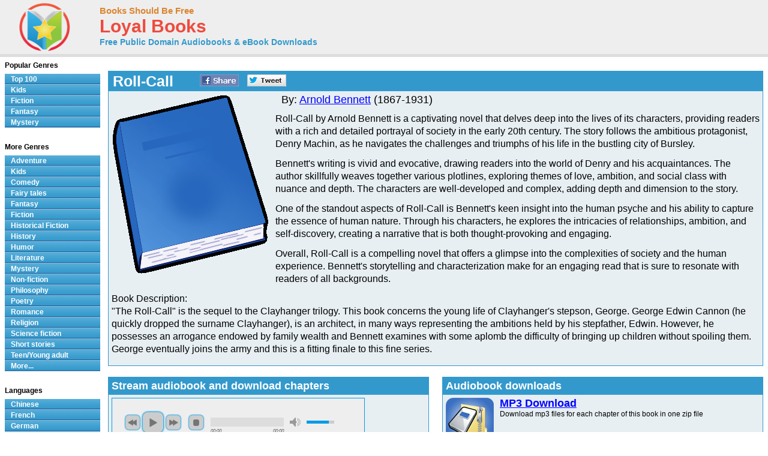

--- FILE ---
content_type: text/html; charset=UTF-8
request_url: http://www.loyalbooks.com/book/the-roll-call-by-arnold-bennett
body_size: 7559
content:
<!DOCTYPE HTML PUBLIC "-//W3C//DTD HTML 4.01 Transitional//EN" "http://www.w3.org/TR/html4/loose.dtd">
<html xmlns:og="http://opengraphprotocol.org/schema/" xmlns:fb="http://ogp.me/ns/fb#"> 
<head>


<meta http-equiv="Content-Type" content="text/html;charset=utf-8">

<script type="text/javascript" src="https://ajax.googleapis.com/ajax/libs/jquery/1.6.2/jquery.min.js"></script>
<title>Roll-Call by Arnold Bennett - Free at Loyal Books</title>
<meta name="description" content=""The Roll-Call" is the sequel to the Clayhanger trilogy. This book concerns the young life of Clayhanger's stepson, George. George Edwin Cannon (he quickly dropped...">
<meta name="keywords" content="Roll-Call,Arnold Bennett,audio books,free audio books,free audio book downloads,ebooks,mp3,ipod,itunes,books,audio,download,free,adventure,children,comedy,fairy tales,fantasy,fiction,historical fiction,history,humor,literature,mystery,non-fiction,philosophy,poetry,romance,religion,science fiction,short stories,teen,young adult">
<link rel="canonical" href="https://www.loyalbooks.com/book/the-roll-call-by-arnold-bennett">
<meta property="og:title" content="Roll-Call">
<meta property="og:type" content="article">
<meta property="fb:app_id" content="130567253662565">
<meta property="og:url" content="https://www.loyalbooks.com/book/the-roll-call-by-arnold-bennett">
<meta property="og:image" content="https://www.loyalbooks.com/image/ui/default-book-layout4.gif">
<meta property="og:site_name" content="Loyal Books">

<link href="/jplayer/skin/jplayer.blue.monday.css" rel="stylesheet" type="text/css">
<script type="text/javascript" src="/jplayer/jquery.jplayer.min.js"></script>
<script type="text/javascript">
window.jQuery&&function(a){if(a.browser.msie)try{document.execCommand("BackgroundImageCache",!1,!0)}catch(b){}a.fn.rating=function(b){if(this.length==0)return this;if(typeof arguments[0]=="string"){if(this.length>1){var c=arguments;return this.each(function(){a.fn.rating.apply(a(this),c)})}return a.fn.rating[arguments[0]].apply(this,a.makeArray(arguments).slice(1)||[]),this}var b=a.extend({},a.fn.rating.options,b||{});return a.fn.rating.calls++,this.not(".star-rating-applied").addClass("star-rating-applied").each(function(){var c,d=a(this),e=(this.name||"unnamed-rating").replace(/\[|\]/g,"_").replace(/^\_+|\_+$/g,""),f=a(this.form||document.body),g=f.data("rating");if(!g||g.call!=a.fn.rating.calls)g={count:0,call:a.fn.rating.calls};var h=g[e];h&&(c=h.data("rating")),h&&c?c.count++:(c=a.extend({},b||{},(a.metadata?d.metadata():a.meta?d.data():null)||{},{count:0,stars:[],inputs:[]}),c.serial=g.count++,h=a('<span class="star-rating-control"/>'),d.before(h),h.addClass("rating-to-be-drawn"),d.hasClass("required")&&(c.required=!0));var i=a('<div class="star-rating rater-'+c.serial+'"><a title="'+(this.title||this.value)+'">'+this.value+"</a></div>");h.append(i),this.id&&i.attr("id",this.id),this.className&&i.addClass(this.className),i.addClass("star-rating-live").mouseover(function(){a(this).rating("fill"),a(this).rating("focus")}).mouseout(function(){a(this).rating("draw"),a(this).rating("blur")}).click(function(){a(this).rating("select")}),this.checked&&(c.current=i),this.nodeName=="A"&&a(this).hasClass("selected")&&(c.current=i),d.hide(),d.change(function(){a(this).rating("select")}),i.data("rating.input",d.data("rating.star",i)),c.stars[c.stars.length]=i[0],c.inputs[c.inputs.length]=d[0],c.rater=g[e]=h,c.context=f,d.data("rating",c),h.data("rating",c),i.data("rating",c),f.data("rating",g)}),a(".rating-to-be-drawn").rating("draw").removeClass("rating-to-be-drawn"),this},a.extend(a.fn.rating,{calls:0,focus:function(){var b=this.data("rating");if(!b)return this;if(!b.focus)return this;var c=a(this).data("rating.input")||a(this.tagName=="INPUT"?this:null);b.focus&&b.focus.apply(c[0],[c.val(),a("a",c.data("rating.star"))[0]])},blur:function(){var b=this.data("rating");if(!b)return this;if(!b.blur)return this;var c=a(this).data("rating.input")||a(this.tagName=="INPUT"?this:null);b.blur&&b.blur.apply(c[0],[c.val(),a("a",c.data("rating.star"))[0]])},fill:function(){var a=this.data("rating");if(!a)return this;this.rating("drain"),this.prevAll().andSelf().filter(".rater-"+a.serial).addClass("star-rating-hover")},drain:function(){var a=this.data("rating");if(!a)return this;a.rater.children().filter(".rater-"+a.serial).removeClass("star-rating-on").removeClass("star-rating-hover")},draw:function(){var b=this.data("rating");if(!b)return this;this.rating("drain"),b.current?(b.current.data("rating.input").attr("checked","checked"),b.current.prevAll().andSelf().filter(".rater-"+b.serial).addClass("star-rating-on")):a(b.inputs).removeAttr("checked")},select:function(b,c){var d=this.data("rating");if(!d)return this;d.current=null;if(typeof b!="undefined"){if(typeof b=="number")return a(d.stars[b]).rating("select",undefined,c);typeof b=="string"&&a.each(d.stars,function(){a(this).data("rating.input").val()==b&&a(this).rating("select",undefined,c)})}else d.current=this[0].tagName=="INPUT"?this.data("rating.star"):this.is(".rater-"+d.serial)?this:null;this.data("rating",d),this.rating("draw");var e=a(d.current?d.current.data("rating.input"):null);(c||c==undefined)&&d.callback&&d.callback.apply(e[0],[e.val(),a("a",d.current)[0]])}}),a.fn.rating.options={starWidth:16},a(function(){a("input[type=radio].star").rating()})}(jQuery)
</script>
<link rel="stylesheet" type="text/css" href="/desktop3.css">



</head>
<body>

<!-- Global site tag (gtag.js) - Google Analytics -->
<script async src="https://www.googletagmanager.com/gtag/js?id=UA-819143-4"></script>
<script>
  window.dataLayer = window.dataLayer || [];
  function gtag(){dataLayer.push(arguments);}
  gtag('js', new Date());

  gtag('config', 'UA-819143-4');
</script>

<div id="topsection"><div class="innertube">

<table class="header" border="1" style="width:931px;">
<tr>
<td class="header" width="145px">

<div id="header" style="display:block;"><a href="/" style="text-decoration:none"><img src="/image/ui/logo.png" class="header" alt="LoyalBooks.com logo"></a></div>

</td><td class="header" style="width:425px;">


<a href="/" class="header-name"><font class="header-name">Books Should Be Free</font></a><br>
<a href="/" class="header-name"><font class="header-loyal">Loyal Books</font></a><br>
<a href="/" class="header-sub-name"><font class="header-sub-name">Free Public Domain Audiobooks & eBook Downloads</font></a><br>





</td>

<td class="header" style="width:361px;">



</td>
</tr>
</table>

</div></div>
<div id="contentwrapper"><div id="contentcolumn"><div class="innertube">
<div itemscope itemtype="http://schema.org/Book">
<br><table class="book" summary="Audio book details">
<tr><th class="book"><div style="float:left; padding-right:35px;"><h1 style="font-size:25px; padding:2px;"><span itemprop="name">Roll-Call</span></h1></div>


<a href="https://www.facebook.com/sharer/sharer.php?u=https%3A%2F%2Fwww.loyalbooks.com%2Fbook%2Fthe-roll-call-by-arnold-bennett" target="_blank">
<div class="s-desktop s-share" id="share-facebook"></div></a>

<a href="https://twitter.com/intent/tweet?url=https%3A%2F%2Fwww.loyalbooks.com%2Fbook%2Fthe-roll-call-by-arnold-bennett" target="_blank" >
<div class="s-desktop s-share" id="share-twitter"></div></a>


</th></tr>
<tr><td class="book">
<img class="cover" src="/image/ui/default-book-large.gif" alt="Book cover">
<div style="display:block;float:left;margin: 5px 5px 5px 5px;">


</div>
<font class="book-author">By: <a href="/author?author=Arnold+Bennett" itemprop="author">Arnold Bennett</a> (1867-1931)</font><p>
<span itemprop="description"><font class="book-description">Roll-Call by Arnold Bennett is a captivating novel that delves deep into the lives of its characters, providing readers with a rich and detailed portrayal of society in the early 20th century. The story follows the ambitious protagonist, Denry Machin, as he navigates the challenges and triumphs of his life in the bustling city of Bursley.<p>
Bennett's writing is vivid and evocative, drawing readers into the world of Denry and his acquaintances. The author skillfully weaves together various plotlines, exploring themes of love, ambition, and social class with nuance and depth. The characters are well-developed and complex, adding depth and dimension to the story.<p>
One of the standout aspects of Roll-Call is Bennett's keen insight into the human psyche and his ability to capture the essence of human nature. Through his characters, he explores the intricacies of relationships, ambition, and self-discovery, creating a narrative that is both thought-provoking and engaging.<p>
Overall, Roll-Call is a compelling novel that offers a glimpse into the complexities of society and the human experience. Bennett's storytelling and characterization make for an engaging read that is sure to resonate with readers of all backgrounds.<p>Book Description:<br>"The Roll-Call" is the sequel to the Clayhanger trilogy. This book concerns the young life of Clayhanger's stepson, George. George Edwin Cannon (he quickly dropped the surname Clayhanger), is an architect, in many ways representing the ambitions held by his stepfather, Edwin. However, he possesses an arrogance endowed by family wealth and Bennett examines with some aplomb the difficulty of bringing up children without spoiling them. George eventually joins the army and this is a fitting finale to this fine series. </p></font></span>
</td></tr></table>
<br>
<div style="display:inline-block; width:100%; margin-bottom:20px;"><div style="display:block; float:left; width:49%;"><table class="book" summary="Stream audiobook and download chapters">
<tr><th class="book"><h1>Stream audiobook and download chapters</h1></th></tr>
<tr><td class="book">
<script type="text/javascript">
//<![CDATA[
$(document).ready(function(){

	var Playlist = function(instance, playlist, options) {
		var self = this;

		this.instance = instance; 		this.playlist = playlist; 		this.options = options; 
		this.current = 0;

		this.cssId = {
			jPlayer: "jquery_jplayer_",
			interface: "jp_interface_",
			playlist: "jp_playlist_"
		};
		this.cssSelector = {};

		$.each(this.cssId, function(entity, id) {
			self.cssSelector[entity] = "#" + id + self.instance;
		});

		if(!this.options.cssSelectorAncestor) {
			this.options.cssSelectorAncestor = this.cssSelector.interface;
		}

		$(this.cssSelector.jPlayer).jPlayer(this.options);

		$(this.cssSelector.interface + " .jp-previous").click(function() {
			self.playlistPrev();
			$(this).blur();
			return false;
		});

		$(this.cssSelector.interface + " .jp-next").click(function() {
			self.playlistNext();
			$(this).blur();
			return false;
		});
	};

	Playlist.prototype = {
		displayPlaylist: function() {
			var self = this;
			$(this.cssSelector.playlist + " ul").empty();
			for (i=0; i < this.playlist.length; i++) {
				var listItem = (i === this.playlist.length-1) ? "<li class='jp-playlist-last'>" : "<li>";
				listItem += "<a href='#' id='" + this.cssId.playlist + this.instance + "_item_" + i +"' tabindex='1'>"+ this.playlist[i].name +"</a>";

								if(this.playlist[i].free) {
					var first = true;
					listItem += "<div class='jp-free-media' style='font-size:xx-small;'>(";
					$.each(this.playlist[i], function(property,value) {
						if($.jPlayer.prototype.format[property]) { 							if(first) {
								first = false;
							} else {
								listItem += " | ";
							}
							listItem += "<a id='" + self.cssId.playlist + self.instance + "_item_" + i + "_" + property + "' href='" + value + "' tabindex='1'>download</a>";
						}
					});
					listItem += ")</span>";
				}

				listItem += "</li>";

								$(this.cssSelector.playlist + " ul").append(listItem);
				$(this.cssSelector.playlist + "_item_" + i).data("index", i).click(function() {
					var index = $(this).data("index");
					if(self.current !== index) {
						self.playlistChange(index);
					} else {
						$(self.cssSelector.jPlayer).jPlayer("play");
					}
					$(this).blur();
					return false;
				});

								if(this.playlist[i].free) {
					$.each(this.playlist[i], function(property,value) {
						if($.jPlayer.prototype.format[property]) { // Check property is a media format.
							$(self.cssSelector.playlist + "_item_" + i + "_" + property).data("index", i).click(function() {
								var index = $(this).data("index");
								$(self.cssSelector.playlist + "_item_" + index).click();
								$(this).blur();
								return false;
							});
						}
					});
				} 
			}
		},
		playlistInit: function(autoplay) {
			if(autoplay) {
				this.playlistChange(this.current);
			} else {
				this.playlistConfig(this.current);
			}
		},
		playlistConfig: function(index) {
			$(this.cssSelector.playlist + "_item_" + this.current).removeClass("jp-playlist-current").parent().removeClass("jp-playlist-current");
			$(this.cssSelector.playlist + "_item_" + index).addClass("jp-playlist-current").parent().addClass("jp-playlist-current");
			this.current = index;
			$(this.cssSelector.jPlayer).jPlayer("setMedia", this.playlist[this.current]);
		},
		playlistChange: function(index) {
			this.playlistConfig(index);
			$(this.cssSelector.jPlayer).jPlayer("play");
		},
		playlistNext: function() {
			var index = (this.current + 1 < this.playlist.length) ? this.current + 1 : 0;
			this.playlistChange(index);
		},
		playlistPrev: function() {
			var index = (this.current - 1 >= 0) ? this.current - 1 : this.playlist.length - 1;
			this.playlistChange(index);
		}
	};


	var audioPlaylist = new Playlist("1", [
{name:"Part 1, Chapter 1", free:true, mp3:"http://www.archive.org/download/the_roll-call_1308_librivox/roll-call_01_bennett_64kb.mp3"},
{name:"Part 1, Chapter 2, part 1", free:true, mp3:"http://www.archive.org/download/the_roll-call_1308_librivox/roll-call_02_bennett_64kb.mp3"},
{name:"Part 1, Chapter 2, part 2", free:true, mp3:"http://www.archive.org/download/the_roll-call_1308_librivox/roll-call_03_bennett_64kb.mp3"},
{name:"Part 1, Chapter 3", free:true, mp3:"http://www.archive.org/download/the_roll-call_1308_librivox/roll-call_04_bennett_64kb.mp3"},
{name:"Part 1, Chapter 4, part 1", free:true, mp3:"http://www.archive.org/download/the_roll-call_1308_librivox/roll-call_05_bennett_64kb.mp3"},
{name:"Part 1, Chapter 4, part 2", free:true, mp3:"http://www.archive.org/download/the_roll-call_1308_librivox/roll-call_06_bennett_64kb.mp3"},
{name:"Part 1, Chapter 5, part 1", free:true, mp3:"http://www.archive.org/download/the_roll-call_1308_librivox/roll-call_07_bennett_64kb.mp3"},
{name:"Part 1, Chapter 5, part 2", free:true, mp3:"http://www.archive.org/download/the_roll-call_1308_librivox/roll-call_08_bennett_64kb.mp3"},
{name:"Part 1, Chapter 6, part 1", free:true, mp3:"http://www.archive.org/download/the_roll-call_1308_librivox/roll-call_09_bennett_64kb.mp3"},
{name:"Part 1, Chapter 6, part 2", free:true, mp3:"http://www.archive.org/download/the_roll-call_1308_librivox/roll-call_10_bennett_64kb.mp3"},
{name:"Part 1, Chapter 7, part 1", free:true, mp3:"http://www.archive.org/download/the_roll-call_1308_librivox/roll-call_11_bennett_64kb.mp3"},
{name:"Part 1, Chapter 7, part 2", free:true, mp3:"http://www.archive.org/download/the_roll-call_1308_librivox/roll-call_12_bennett_64kb.mp3"},
{name:"Part 1, Chapter 8, part 1", free:true, mp3:"http://www.archive.org/download/the_roll-call_1308_librivox/roll-call_13_bennett_64kb.mp3"},
{name:"Part 1, Chapter 8, part 2", free:true, mp3:"http://www.archive.org/download/the_roll-call_1308_librivox/roll-call_14_bennett_64kb.mp3"},
{name:"Part 1, Chapter 9, part 1", free:true, mp3:"http://www.archive.org/download/the_roll-call_1308_librivox/roll-call_15_bennett_64kb.mp3"},
{name:"Part 1, Chapter 9, part 2", free:true, mp3:"http://www.archive.org/download/the_roll-call_1308_librivox/roll-call_16_bennett_64kb.mp3"},
{name:"Part 1, Chapter 9, part 3", free:true, mp3:"http://www.archive.org/download/the_roll-call_1308_librivox/roll-call_17_bennett_64kb.mp3"},
{name:"Part 2, Chapter 1, part 1", free:true, mp3:"http://www.archive.org/download/the_roll-call_1308_librivox/roll-call_18_bennett_64kb.mp3"},
{name:"Part 2, Chapter 1, part 2", free:true, mp3:"http://www.archive.org/download/the_roll-call_1308_librivox/roll-call_19_bennett_64kb.mp3"},
{name:"Part 2, Chapter 2, part 1", free:true, mp3:"http://www.archive.org/download/the_roll-call_1308_librivox/roll-call_20_bennett_64kb.mp3"},
{name:"Part 2, Chapter 2, part 2", free:true, mp3:"http://www.archive.org/download/the_roll-call_1308_librivox/roll-call_21_bennett_64kb.mp3"},
{name:"Part 2, Chapter 3, part 1", free:true, mp3:"http://www.archive.org/download/the_roll-call_1308_librivox/roll-call_22_bennett_64kb.mp3"},
{name:"Part 2, Chapter 3, part 2", free:true, mp3:"http://www.archive.org/download/the_roll-call_1308_librivox/roll-call_23_bennett_64kb.mp3"}	
		
	], {
		ready: function() {
			audioPlaylist.displayPlaylist();
			audioPlaylist.playlistInit(false); 		},
		ended: function() {
			audioPlaylist.playlistNext();
		},
		play: function() {
			$(this).jPlayer("pauseOthers");
		},
		swfPath: "/jplayer",
		supplied: "mp3"
	});
});
//]]>
</script>

<div id="jquery_jplayer_1" class="jp-jplayer"></div>

<div class="jp-audio">
	<div class="jp-type-playlist">
		<div id="jp_interface_1" class="jp-interface">
			<ul class="jp-controls">
				<li><a href="#" class="jp-play" tabindex="1">play</a></li>
				<li><a href="#" class="jp-pause" tabindex="1">pause</a></li>
				<li><a href="#" class="jp-stop" tabindex="1">stop</a></li>
				<li><a href="#" class="jp-mute" tabindex="1">mute</a></li>
				<li><a href="#" class="jp-unmute" tabindex="1">unmute</a></li>
				<li><a href="#" class="jp-previous" tabindex="1">previous</a></li>
				<li><a href="#" class="jp-next" tabindex="1">next</a></li>
			</ul>
			<div class="jp-progress">
				<div class="jp-seek-bar">
					<div class="jp-play-bar"></div>
				</div>
			</div>
			<div class="jp-volume-bar">
				<div class="jp-volume-bar-value"></div>
			</div>
			<div class="jp-current-time"></div>
			<div class="jp-duration"></div>
		</div>
		<div id="jp_playlist_1" class="jp-playlist" style="height:200px; overflow-y:scroll;">
			
			<ul><li></li></ul>			
		</div>
	</div>
</div>
</td></tr></table>
</div>
<div style="display:block; float:right; width:49%;"><table class="book" summary="Audiobook downloads">
<tr><th class="book"><h1>Audiobook downloads</h1></th></tr>
<tr><td class="book2" valign="top"><a href="http://www.archive.org/download//the_roll-call_1308_librivox/the_roll-call_1308_librivox_64kb_mp3.zip" class="download">
<div class="s-book" id="zip"></div><font class="download-big">MP3 Download</font><br>
<font class="download-small">Download mp3 files for each chapter of this book in one zip file
</font></a>
</td></tr>
<tr><td class="book2" valign="top"><a href="itpc://www.loyalbooks.com/book/the-roll-call-by-arnold-bennett/feed" class="download">
<div class="s-book" id="itunes"></div><font class="download-big" style="clear:none; float:left;">iTunes Podcast</font>
<div class="s-book" id="help" onclick="document.location.href = '/articles/podcasts/'; return false"></div><br>
<font class="download-small">Complete download in iTunes under podcasts (11:53:25 long)
</font></a></td></tr>

<tr><td class="book2" valign="top"><a href="http://www.loyalbooks.com/book/the-roll-call-by-arnold-bennett/feed" class="download">
<div class="s-book" id="rss"></div><font class="download-big">RSS Feed</font><br>
<font class="download-small">Listen from your RSS reader (11:53:25 long)
</font></a></td></tr>

</table>
</div>
</div>

<br><div style="display:block; width:100%">
	<div style="display:block; float:left; width:49%;">
		<table class="book" summary="">
		<tr><td class="book" style="padding-left:40px;">
		

		</td></tr></table>
		<br>
	</div>

	<div style="display:block; float:right; width:49%">
	<table class="link" summary="Genres for this book">
<tr><th class="link">This book is in genre</th></tr>
<tr><td class="link">
<a href="/genre/Fiction">
Fiction</a>
</td></tr>
</table>

<br>
		<table class="link" summary="Links related to this eBook">
<tr><th class="link">eBook links</th></tr>
<tr><td class="link"><a href="http://en.wikipedia.org/wiki/Special:Search?search=Arnold+Bennett" target="_blank">
Wikipedia &#8211; Arnold Bennett</a>
</td></tr>
<tr><td class="link"><a href="http://en.wikipedia.org/wiki/Special:Search?search=Roll-Call" target="_blank">
Wikipedia &#8211; Roll-Call</a>
</td></tr>
</table>

<br>
	</div>
</div>
<br>


<p><a name="review"></a><table class="review" summary="Book Reviews">
<tr><th class="review">Review this book
</th></tr>
<tr><td class="review">
<form action="" method="POST">
<div class="rating-contain">
<input name="rating-stars" type="radio" class="star" value="1">
<input name="rating-stars" type="radio" class="star" value="2">
<input name="rating-stars" type="radio" class="star" value="3">
<input name="rating-stars" type="radio" class="star" value="4">
<input name="rating-stars" type="radio" class="star" value="5">
</div>
<label>&nbsp;&nbsp;Name: </label><input type="text" name="rating-name" size="15" >
<label>&nbsp;&nbsp;Subject: </label><input type="text" name="rating-subject" size="20">
<br><textarea rows="1" name="rating-review" placeholder="Review"></textarea>
<input type="submit" value="Submit">
</form>
</td></tr>
</table>

<br>
</div>



<br>
<iframe src="/book/carousel?book=the-roll-call-by-arnold-bennett" width="100%" height="338px" style="border-width:0" frameborder="0" scrolling="no"></iframe>
</div></div></div>

<style>#leftcolumn{width:175px !important;}#contentcolumn{margin:0 0 0 172px !important;}</style>
<div id="leftcolumn">
<div class="innertube">


<strong>Popular Genres</strong>
<div id="glossymenu">
<ul class="glossymenu">
<li><a href="/Top_100">Top 100</a></li>
<li><a href="/genre/Children">Kids</a></li>
<li><a href="/genre/Fiction">Fiction</a></li>
<li><a href="/genre/Fantasy">Fantasy</a></li>
<li><a href="/genre/Mystery">Mystery</a></li>
</ul>
</div><br>

<strong>More Genres</strong>
<div id="glossymenu">
<ul class="glossymenu">

<li><a href="/genre/Adventure">Adventure</a></li><li><a href="/genre/Children">Kids</a></li><li><a href="/genre/Comedy">Comedy</a></li><li><a href="/genre/Fairy_tales">Fairy tales</a></li><li><a href="/genre/Fantasy">Fantasy</a></li><li><a href="/genre/Fiction">Fiction</a></li><li><a href="/genre/Historical_Fiction">Historical Fiction</a></li><li><a href="/genre/History">History</a></li><li><a href="/genre/Humor">Humor</a></li><li><a href="/genre/Literature">Literature</a></li><li><a href="/genre/Mystery">Mystery</a></li><li><a href="/genre/Non-fiction">Non-fiction</a></li><li><a href="/genre/Philosophy">Philosophy</a></li><li><a href="/genre/Poetry">Poetry</a></li><li><a href="/genre/Romance">Romance</a></li><li><a href="/genre/Religion">Religion</a></li><li><a href="/genre/Science_fiction">Science fiction</a></li><li><a href="/genre/Short_stories">Short stories</a></li><li><a href="/genre/Teen_Young_adult">Teen/Young adult</a></li><li><a href="/genre-menu">More...</a></li></ul>
</div><br>

<strong>Languages</strong>
<div id="glossymenu">
<ul class="glossymenu">
<li><a href="/language/Chinese">Chinese</a></li><li><a href="/language/French">French</a></li>
<li><a href="/language/German">German</a></li>
<li><a href="/language/Italian">Italian</a></li>
<li><a href="/language/Japanese">Japanese</a></li>
<li><a href="/language/Spanish">Spanish</a></li>
<li><a href="/language-menu">More...</a></li>
</ul>
</div><br>

<strong>Paid Books</strong>
<div id="glossymenu">
<ul class="glossymenu">
<li><a href="/paid">Best Sellers</a></li>
<li><a href="/paid?tag=kids" rel="nofollow">Kid's Books</a></li>
<li><a href="/paid?tag=opera" rel="nofollow">Oprah's Book Club</a></li>
<li><a href="/paid?tag=business" rel="nofollow">Business</a></li>
</ul>
</div>

</div>







<div class="innertube">
</div></div>


<div id="footer">


<footer class="footer">

<div class="f-box">
	<ul class="f-ul">
			<li class="f-social f-social-m1">
								<a href="https://www.facebook.com/MyLoyalBooks" target="_blank">
					<div class="s-desktop" id="facebook"></div>
				</a>
			</li>
			<li class="f-social f-social-m1">
				<a href="https://twitter.com/LoyalBooks" target="_blank">
					<div class="s-desktop" id="twitter"></div>
				</a>
			</li>
						<li class="f-social f-social-m2">
				<a href="mailto:?subject=3000%20Free%20Audio%20Books%20%26%20eBooks&body=Check%20out%20the%20free%20books%20at%20this%20site%3A%0A%0Ahttps%3A%2F%2Fwww.loyalbooks.com%2Fbook%2Fthe-roll-call-by-arnold-bennett" target="_blank">
					<div class="s-desktop" id="email"></div>
				</a>
			</li>
			<li class="f-social-clear">&copy;2026 Loyal Books | <a href="/about">About</a> | <a href="/privacy">Privacy</a></li>
	</ul>


</div>





<div class="f-box">
	<ul class="f-ul">
		<li class="f-title-small"><a href="/articles/">Articles</a></li>
		<li class="f-title-small"><a href="/app">Android & iPhone App</a></li>
				<li>
			<div class="f-mobile">
						<form action="" method="post" style="height: 25px;"> 
			<input type="hidden" name="isMobile" value="1">
			<input type="submit" class="mobileview" style="cursor: pointer;" value="Mobile View">
			</form>
		</div>
		</li>
	</ul>
</div>


</footer>


</div>
<script>
document.addEventListener("DOMContentLoaded", () => {
  grecaptcha.enterprise.ready(async () => {
    try {
      const token = await grecaptcha.enterprise.execute(
        "6LdgTVUsAAAAAIQTvFhKGtOKeUrFvanXSkMyxii2",
        { action: "PAGE_LOAD" }
      );

      // Send the token to the backend
      fetch('/recaptcha-monitor.php', {
        method: 'POST',
        headers: { 'Content-Type': 'application/json' },
        body: JSON.stringify({ token: token, action: 'PAGE_LOAD' })
      });

    } catch (e) {
      console.warn("reCAPTCHA failed", e);
    }
  });
});
</script>


</body>
</html>

--- FILE ---
content_type: text/html; charset=UTF-8
request_url: http://www.loyalbooks.com/book/carousel?book=the-roll-call-by-arnold-bennett
body_size: 851
content:
<!DOCTYPE HTML PUBLIC "-//W3C//DTD HTML 4.01 Transitional//EN" "http://www.w3.org/TR/html4/loose.dtd">
<html xmlns:og="http://opengraphprotocol.org/schema/" xmlns:fb="http://ogp.me/ns/fb#"> 
<head>


<meta http-equiv="Content-Type" content="text/html;charset=utf-8">



<meta name="robots" content="noindex, nofollow">
<link rel="stylesheet" type="text/css" href="/desktop3.css">
</head>
<body>


<table class="link" summary="Audio books">
<tr><th class="link" colspan="4"><h1>Similar free audio books &#8212; Fiction</h1></th></tr>
<tr>
<td class="link" width="25%" valign="top" align="center">
<div style="height:295px"><a href="/book/jack-and-jill" target="_top" rel="nofollow">
<img class="layout" src="/image/layout2/Jack-and-Jill.jpg" alt="Jack and Jill by Louisa May Alcott"></a><br>
<a href="/book/jack-and-jill" target="_top" rel="nofollow">
<b>Jack and Jill</b></a><br>Louisa May Alcott
<br><a href="/book/jack-and-jill" target="_top" rel="nofollow">
<div class="s-desktop" id="star5"></div>
</a>
</div></td>
<td class="link" width="25%" valign="top" align="center">
<div style="height:295px"><a href="/book/the-middle-temple-murder-by-js-fletcher" target="_top" rel="nofollow">
<img class="layout" src="/image/layout2/Middle-Temple-Murder.jpg" alt="The Middle Temple Murder by Joseph Smith Fletcher"></a><br>
<a href="/book/the-middle-temple-murder-by-js-fletcher" target="_top" rel="nofollow">
<b>The Middle Temple Murder</b></a><br>Joseph Smith Fletcher
<br><a href="/book/the-middle-temple-murder-by-js-fletcher" target="_top" rel="nofollow">
<div class="s-desktop" id="star4"></div>
</a>
</div></td>
<td class="link" width="25%" valign="top" align="center">
<div style="height:295px"><a href="/book/scarecrow-of-oz-by-l-frank-baum" target="_top" rel="nofollow">
<img class="layout" src="/image/layout2/scarecrow_oz.jpg" alt="The Scarecrow of Oz by L. Frank Baum"></a><br>
<a href="/book/scarecrow-of-oz-by-l-frank-baum" target="_top" rel="nofollow">
<b>The Scarecrow of Oz</b></a><br>L. Frank Baum
<br><a href="/book/scarecrow-of-oz-by-l-frank-baum" target="_top" rel="nofollow">
<div class="s-desktop" id="star4"></div>
</a>
</div></td>
<td class="link" width="25%" valign="top" align="center">
<div style="height:295px"><a href="/book/tess-of-the-durbervilles" target="_top" rel="nofollow">
<img class="layout" src="/image/layout2/Tess-of-the-dUrbervilles.jpg" alt="Tess of the d'Urbervilles by Thomas Hardy"></a><br>
<a href="/book/tess-of-the-durbervilles" target="_top" rel="nofollow">
<b>Tess of the d'Urbervilles</b></a><br>Thomas Hardy
<br><a href="/book/tess-of-the-durbervilles" target="_top" rel="nofollow">
<div class="s-desktop" id="star5"></div>
</a>
</div></td>
</tr>
</table>


</body>
</html>